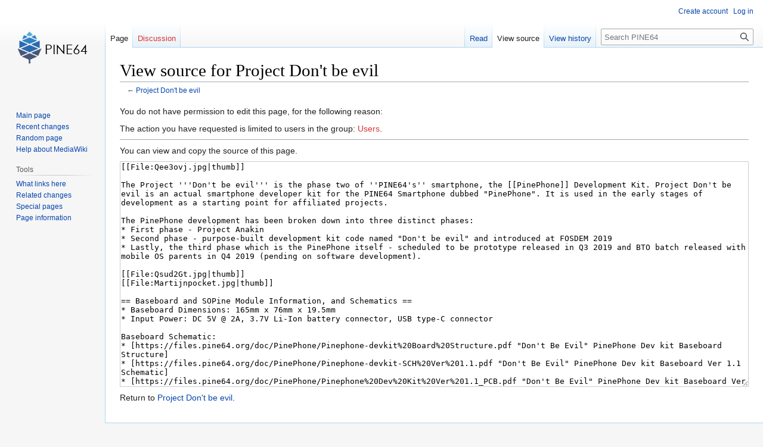

--- FILE ---
content_type: text/html; charset=UTF-8
request_url: https://wiki.pine64.org/index.php?title=Project_Don%27t_be_evil&action=edit
body_size: 8556
content:
<!DOCTYPE html>
<html class="client-nojs" lang="en" dir="ltr">
<head>
<meta charset="UTF-8"/>
<title>View source for Project Don't be evil - PINE64</title>
<script>document.documentElement.className="client-js";RLCONF={"wgBreakFrames":!0,"wgSeparatorTransformTable":["",""],"wgDigitTransformTable":["",""],"wgDefaultDateFormat":"dmy","wgMonthNames":["","January","February","March","April","May","June","July","August","September","October","November","December"],"wgRequestId":"d0d2326c5d7b4bee71465916","wgCSPNonce":!1,"wgCanonicalNamespace":"","wgCanonicalSpecialPageName":!1,"wgNamespaceNumber":0,"wgPageName":"Project_Don't_be_evil","wgTitle":"Project Don't be evil","wgCurRevisionId":19380,"wgRevisionId":0,"wgArticleId":271,"wgIsArticle":!1,"wgIsRedirect":!1,"wgAction":"edit","wgUserName":null,"wgUserGroups":["*"],"wgCategories":[],"wgPageContentLanguage":"en","wgPageContentModel":"wikitext","wgRelevantPageName":"Project_Don't_be_evil","wgRelevantArticleId":271,"wgIsProbablyEditable":!1,"wgRelevantPageIsProbablyEditable":!1,"wgRestrictionEdit":[],"wgRestrictionMove":[]};RLSTATE={"site.styles":"ready","noscript":"ready",
"user.styles":"ready","user":"ready","user.options":"loading","skins.vector.styles.legacy":"ready"};RLPAGEMODULES=["mediawiki.action.edit.collapsibleFooter","site","mediawiki.page.ready","skins.vector.legacy.js"];</script>
<script>(RLQ=window.RLQ||[]).push(function(){mw.loader.implement("user.options@1hzgi",function($,jQuery,require,module){/*@nomin*/mw.user.tokens.set({"patrolToken":"+\\","watchToken":"+\\","csrfToken":"+\\"});
});});</script>
<link rel="stylesheet" href="/load.php?lang=en&amp;modules=skins.vector.styles.legacy&amp;only=styles&amp;skin=vector"/>
<script async="" src="/load.php?lang=en&amp;modules=startup&amp;only=scripts&amp;raw=1&amp;skin=vector"></script>
<meta name="generator" content="MediaWiki 1.37.1"/>
<meta name="robots" content="noindex,nofollow"/>
<meta name="format-detection" content="telephone=no"/>
<link rel="shortcut icon" href="/favicon.ico"/>
<link rel="search" type="application/opensearchdescription+xml" href="/opensearch_desc.php" title="PINE64 (en)"/>
<link rel="EditURI" type="application/rsd+xml" href="https://wiki.pine64.org/api.php?action=rsd"/>
<link rel="alternate" type="application/atom+xml" title="PINE64 Atom feed" href="/index.php?title=Special:RecentChanges&amp;feed=atom"/>
	<meta property="og:type" content="article"/>

	<meta property="og:site_name" content="PINE64"/>

	<meta property="og:title" content="Project Don&#039;t be evil"/>

	<meta property="og:url" content="https://wiki.pine64.org/wiki/Project_Don%27t_be_evil"/>

</head>
<body class="mediawiki ltr sitedir-ltr mw-hide-empty-elt ns-0 ns-subject page-Project_Don_t_be_evil rootpage-Project_Don_t_be_evil skin-vector action-edit skin-vector-legacy"><div id="mw-page-base" class="noprint"></div>
<div id="mw-head-base" class="noprint"></div>
<div id="content" class="mw-body" role="main">
	<a id="top"></a>
	<div id="siteNotice"></div>
	<div class="mw-indicators">
	</div>
	<h1 id="firstHeading" class="firstHeading" >View source for Project Don't be evil</h1>
	<div id="bodyContent" class="vector-body">
		
		<div id="contentSub">← <a href="/wiki/Project_Don%27t_be_evil" title="Project Don&#039;t be evil">Project Don&#039;t be evil</a></div>
		<div id="contentSub2"></div>
		
		<div id="jump-to-nav"></div>
		<a class="mw-jump-link" href="#mw-head">Jump to navigation</a>
		<a class="mw-jump-link" href="#searchInput">Jump to search</a>
		<div id="mw-content-text" class="mw-body-content"><p>You do not have permission to edit this page, for the following reason:
</p>
<div class="permissions-errors">
<p>The action you have requested is limited to users in the group: <a href="/index.php?title=PINE64:Users&amp;action=edit&amp;redlink=1" class="new" title="PINE64:Users (page does not exist)">Users</a>.
</p>
</div><hr />
<p>You can view and copy the source of this page.
</p><textarea readonly="" accesskey="," id="wpTextbox1" cols="80" rows="25" style="" class="mw-editfont-monospace" lang="en" dir="ltr" name="wpTextbox1">[[File:Qee3ovj.jpg|thumb]]

The Project '''Don't be evil''' is the phase two of ''PINE64's'' smartphone, the [[PinePhone]] Development Kit. Project Don't be evil is an actual smartphone developer kit for the PINE64 Smartphone dubbed "PinePhone". It is used in the early stages of development as a starting point for affiliated projects.

The PinePhone development has been broken down into three distinct phases: 
* First phase - Project Anakin 
* Second phase - purpose-built development kit code named "Don't be evil" and introduced at FOSDEM 2019 
* Lastly, the third phase which is the PinePhone itself - scheduled to be prototype released in Q3 2019 and BTO batch released with mobile OS parents in Q4 2019 (pending on software development).

[[File:Qsud2Gt.jpg|thumb]]
[[File:Martijnpocket.jpg|thumb]]

== Baseboard and SOPine Module Information, and Schematics ==
* Baseboard Dimensions: 165mm x 76mm x 19.5mm
* Input Power: DC 5V @ 2A, 3.7V Li-Ion battery connector, USB type-C connector

Baseboard Schematic:
* [https://files.pine64.org/doc/PinePhone/Pinephone-devkit%20Board%20Structure.pdf "Don't Be Evil" PinePhone Dev kit Baseboard Structure]
* [https://files.pine64.org/doc/PinePhone/Pinephone-devkit-SCH%20Ver%201.1.pdf "Don't Be Evil" PinePhone Dev kit Baseboard Ver 1.1 Schematic]
* [https://files.pine64.org/doc/PinePhone/Pinephone%20Dev%20Kit%20Ver%201.1_PCB.pdf "Don't Be Evil" PinePhone Dev kit Baseboard Ver 1.1 PCB Artwork]
* [https://files.pine64.org/doc/PinePhone/Pinephone-devkit-SCH%20Ver%201.2.pdf "Don't Be Evil" PinePhone Dev kit Baseboard Ver 1.2 Schematic]
* [https://files.pine64.org/doc/PinePhone/Pinephone%20Dev%20Kit%20Ver%201.2_PCB.pdf "Don't Be Evil" PinePhone Dev kit Baseboard Ver 1.2 PCB Artwork]

SOPine Module Schematic:
* [https://files.pine64.org/doc/SOPINE-A64/SOPINE-A64-Schematic-ver-0.9.pdf SOPine Module Schematic]
* [https://files.pine64.org/doc/SOPINE-A64/SOPINE-A64-Pin-Assignments-ver-1.0.pdf SOPine Module Pin Assignment ver 1.0]

Wifi/BT module information:
* [https://files.pine64.org/doc/Pine%20A64%20Schematic/A64-DB-WIFI-BT-REV%20B.pdf PINE A64 Wifi/BT Module Schematic]

Pin assignment:
* [https://files.pine64.org/doc/Pine%20A64%20Schematic/Pine%20A64%20Pin%20Assignment%20160119.pdf PINE A64 Pi-2/Eular/Ext Bus/Wifi Bus Connector Pin Assignment (Updated 15/Feb/2016)]

=== SoC and Memory Specification ===
Based on the Allwinner A64/R18. The R18 and A64 are identical SoC but R18 committed for 10 years supply by vendor.

[[File:Allwinner_A64.jpg]] [[File:Allwinner_R18.png]]

=== CPU Architecture ===
* [https://www.arm.com/products/processors/cortex-a/cortex-a53-processor.php Quad-core ARM Cortex-A53 Processor@1152Mhz]
* A power-efficient ARM v8 architecture
* 64 and 32bit execution states for scalable high performance
* Support NEON Advanced SIMD (Single Instruction Multiple Data) instruction for acceleration of media and signal processing function
* Support Large Physical Address Extensions(LPAE)
* VFPv4 Floating Point Unit
* 32KB L1 Instruction cache and 32KB L1 Data cache
* 512KB L2 cache

=== GPU Architecture ===
* [https://www.arm.com/products/multimedia/mali-gpu/ultra-low-power/mali-400.php ARM Mali400MP2 Dual-core GPU]
* Support OpenGL ES 2.0 and OpenVG 1.1 standard

=== System Memory ===
* RAM Memory Variants: 2GB LPDDR3.
* Storage Memory: SPI Flash and optional eMMC module from 16GB up to 64GB

=== Datasheets for Components and Peripherals ===
Allwinner A64/R18 SoC information:
* Note: the R18 and A64 are identical SoC but the R18 is committed for a 10 years supply by the vendor.
* [https://files.pine64.org/doc/datasheet/pine64/A64%20brief%20v1.0%2020150323.pdf Allwinner A64 SoC Brief Introduction]
* [https://files.pine64.org/doc/datasheet/pine64/Allwinner-R18-Brief%20Sheet.pdf Allwinner R18 SoC Brief Introduction]
* [https://files.pine64.org/doc/datasheet/pine64/A64_Datasheet_V1.1.pdf Allwinner A64/R18 SoC Data Sheet V1.1 (Official Released Version)]
* [https://files.pine64.org/doc/datasheet/pine64/Allwinner_A64_User_Manual_V1.0.pdf Allwinner A64/R18 SoC User Manual V1.0 (Official Release Version)]

X-Powers AXP803 PMU (Power Management Unit) information:
* [https://files.pine64.org/doc/datasheet/pine64/AXP803_Datasheet_V1.0.pdf AXP803 PMIC Datasheet]

LPDDR3 information:
* [https://files.pine64.org/doc/datasheet/pine64/AWL3A1632_mobile_lpddr3_1600Mbps.pdf Allwinner LPDDR3 Datasheet]
* [https://files.pine64.org/doc/datasheet/pine64/FORESEE%20178ball%2012x11.5%20LPDDR3%2016G%20Spec%20V1.0-1228.pdf Foresee LPDDR3 Datasheet]
* [https://files.pine64.org/doc/datasheet/pine64/K4E6E304EE-EGCE.pdf Samsung LPDDR3 Datasheet]
* [https://files.pine64.org/doc/datasheet/pine64/LPDDR3%20178ball%208Gb_H9CCNNN8JTALAR_Rev1.0.pdf Hynix LPDDR3 Datasheet]

eMMC information:
* [https://files.pine64.org/doc/rock64/PINE64_eMMC_Module_20170719.pdf PINE64 eMMC module schematic]
* [https://files.pine64.org/doc/rock64/usb%20emmc%20module%20adapter%20v2.pdf PINE64 USB adapter for eMMC module V2 schematic]
* [https://files.pine64.org/doc/rock64/USB%20adapter%20for%20eMMC%20module%20PCB.tar PINE64 USB adapter for eMMC module PCB in JPEG]
* [https://files.pine64.org/doc/datasheet/pine64/SDINADF4-16-128GB-H%20data%20sheet%20v1.13.pdf SanDisk eMMC Datasheet]
* [https://files.pine64.org/doc/datasheet/pine64/H26M64003DQR%20Datasheet.pdf Hynix eMMC Datasheet]
* [https://files.pine64.org/doc/datasheet/pine64/FORESEE_eMMC_NCEMBSF9-xxG%20SPEC%20A0%2020150730.pdf Foresee eMMC Datasheet]

SPI NOR Flash information:
* [https://files.pine64.org/doc/datasheet/pine64/w25q128jv%20spi%20revc%2011162016.pdf WinBond 128Mb SPI Flash Datasheet]
* [https://files.pine64.org/doc/datasheet/pine64/GD25Q128C-Rev2.5.pdf GigaDevice 128Mb SPI Flash Datasheet]

=== Related datasheets ===
2MPixel front CMOS Camera module information:
* [https://files.pine64.org/doc/datasheet/pinephone/GC20355Mp-module_for_pinephone_devkit.pdf 2MP CMOS Image Sensor Module Drawing]
* [https://files.pine64.org/doc/datasheet/pinephone/GC2035%20Product%20Brief.pdf GalaxyCore GC2035 2MP CMOS Image Sensor Product Brief]
* [https://files.pine64.org/doc/datasheet/pinephone/GC2035%20DataSheet.pdf GalaxyCore GC2035 2MP CMOS Image Sensor Datasheet]

5MPixel Rear CMOS Camera module information:
* [https://files.pine64.org/doc/datasheet/pinephone/ATK-OV5640-5Mp-module_for_pinephone_devkit.pdf 5MP CMOS Image Sensor Module Drawing]
* [https://files.pine64.org/doc/datasheet/pinephone/OV5640_datasheet.pdf OmniVision OV5640 5MP CMOS Image Sensor Datasheet]
* [https://www.arducam.com/downloads/modules/OV5640/OV5640_Software_app_note_parallel.pdf OmniVision OV5640 5MP CMOS Image Sensor Software Application Note]

LCD Touch Screen Panel information:
* [https://files.pine64.org/doc/datasheet/pinephone/XBD572-IPS-HI010A%20SPEC.pdf 5.7" 1440x720 IPS LCD Panel Specification]
* [https://files.pine64.org/doc/datasheet/pinephone/JD9365D_DS_Preliminary_V0.01_20170427.pdf fiti JD9365D LCD Controller Datasheet]
* [https://files.pine64.org/doc/datasheet/pinephone/XBD572-IPS-HI010A%20SPEC.pdf 5.7" Front Panel Touch Screen Specification]
* [https://files.pine64.org/doc/datasheet/pinephone/FT6336GU_Upgrade_Spec_Ver1.0.pdf FocalTech FT6336GU Front Panel Touch Screen Specification]

Lithium Battery information:
* [https://files.pine64.org/doc/datasheet/pinephone/ncr18650b.pdf Panasonic NCR18650B 3350mAH Lithium Ion Battery Specification]

Ethernet PHY information:
* [https://files.pine64.org/doc/datasheet/pine64/rtl8211e(g)-vb(vl)-cg_datasheet_1.6.pdf Realtek RTL8211 10/100/1000M Ethernet Transceiver]

Wifi/BT module information:
* [https://files.pine64.org/doc/datasheet/pine64/RTL8723BS.pdf Realtek RTL8723BS WiFi with BT SDIO]

LTE module information:
* [https://files.pine64.org/doc/datasheet/project_anakin/LTE_module/Quectel_EC25_LTE_Specification_V1.4.pdf Quectel EC25 LTE Module Specification]
* [https://files.pine64.org/doc/datasheet/project_anakin/LTE_module/Quectel_EG25-G_LTE_Specification_V1.1_Preliminary_20180522%20(002).pdf Quectel EG25-G LTE Module Specification]
* [https://files.pine64.org/doc/datasheet/project_anakin/LTE_module/Quectel_EC25&amp;EC21_QuecCell_AT_Commands_Manual_V1.1.pdf Quectel EC25 LTE Module AT Cammands Set Manual]
* [https://files.pine64.org/doc/datasheet/project_anakin/LTE_module/Quectel_EC25_Hardware_Design_V1.3.pdf Quectel EC25 LTE Module Hardware Design Guide]
* [https://files.pine64.org/doc/datasheet/project_anakin/LTE_module/Quectel_EC25_Reference_Design_Rev.D_20161111.pdf Quectel EC25 LTE Module Reference Design Guide]

Sensors:
* [https://www.st.com/en/mems-and-sensors/lis3mdl.html ST LIS3MDL 3-axis Magnetomater Datasheet]
* [https://www.invensense.com/products/motion-tracking/6-axis/mpu-6050/ InvenSense MPU-6050 Six-Axis (Gyro + Accelerometer) MEMS Datasheet]
* [https://www.sensortek.com.tw/en/product/Proximity_Sensor_with_ALS.html SensorTek STK3335 Ambient Light Sensor and Proximity Sensor]

== Software releases ==

* [https://linux-sunxi.org/Linux_mainlining_effort#Status_Matrix A64 mainline status matrix chart]

Some these OS images labelled as '''beta or nightly builds''' which means they are only fit for testing purposes. These images should be used '''at your own risk''' and are not fit for normal use.

* [https://github.com/anarsoul/linux-build/releases/latest Arch Linux XFCE]
* [https://www.stdin.xyz/downloads/people/longsleep/pine64-images/ longsleep BSP Linux]
* [https://github.com/ayufan-pine64/linux-build/releases/latest/ ayufan Linux]

=== postmarketOS ===
[[File:PostmarketOS logo.png|right|100px]]

Download:
* [https://images.postmarketos.org/pinephone/ Direct download from postmarketOS image site]

Instructions:
* [https://wiki.postmarketos.org/wiki/Pine_Don%27t_be_evil_devkit_(pine-dontbeevil) postmarketOS PinePhone "Don't Be Evil" dev kit wiki site]

Notes:
* postmarketOS early alpha test build for microSD boot
* for 8GB microSD cards and above
* Suitable for PinePhone "Don't Be Evil" Dev Kit version 1.1 and version 1.2
* There are two type of LCD panels. For long touch screen cable, please use the build with inverted wording.

=== Sailfish OS ===
[[File:SailfishOS_logo.png|right|100px]]

The Sailfish OS image is build on Gitlab CI, the latest image can be installed using our [https://raw.githubusercontent.com/sailfish-on-dontbeevil/flash-it/master/flash-it.sh flashing script] written in Bash.

The script downloads the image and bootloader from our CI, extracts everything and burns it onto the SD card.

Instructions:
# Download the flashing script
# Insert a microSD card in your device
# Make the script executable: &lt;code>chmod +x flash-it.sh&lt;/code>
# Execute it: &lt;code>./flash-it.sh&lt;/code>
# Follow the instructions. Some commands in the script require root permissions (for example: mounting and flashing the SD card).

Notes:
* The script will format and flash the SD card, make sure that you don't have any important data on the SD card!

=== Maemo Leste ===
[[File:Maemoleste-logo.png|right|100px]]

Download:
* [https://maedevu.maemo.org/images/pinephone-dontbeevil/ Maemo Leste test builds download]

Notes:
* Works on dev kit versions 1.1 and 1.2 
* Write the image to a micro SD (8GB+) or eMMC

=== LuneOS ===
[[File:Luneos-logo-256.png|right|100px]]

Download:
* [https://build.webos-ports.org/luneos-testing/images/pinephone/ LuneOS test image for PinePhone and thanks to Tofe]

Notes:
* It is recommended to use bmaptool
* for example &lt;code>bmaptool copy https://build.webos-ports.org/luneos-testing/images/pinephone/luneos-dev-image-pinephone-testing-0-15.rootfs.wic.gz /dev/mmcblk0&lt;/code>

== Mali Driver ==
For the Mali driver see [[Mali_Driver]].

== Errata for ver1.1 and ver1.2 board ==

1. Please DON'T insert micro SIM card to dev kit board micro SIM card slot, the SIM data, VPP, and GND signal have been misplaced. A miciPCIe adapter with sim card holder 9shown as below photo) will be provide to developers to correct this mistake.

[[File:MiniPCIe_with_sim_slot_adapter.png|200px]]

2. The PinePhone dev kit doesn't charge due to VBUS on SOPine module is not connected. Please connect R9688 solder pads with 0 ohm resistor or using thin wire bridge up the solder pads. Location shows as below:

[[File:PinePhone_VBUS_charging_small.png|200px]]

3. The SOPINE's SPI NOR flash storage and the devkit's camera flash (heh) share the same GPIO pins. The flash storage may not be used.

[[File:SOPINE-SPI-Flash.png|200px]] [[File:Pinephone-1.1-flash-schematic.png|200px]]

4. On the camera flash GPIO conflict, the new assignment of GPIO PB3 pin for SGM3140 FLASH_EN and GPIP PD7 for FLASH_TRIGOUT. Please note that PD7 is also LCD_ID pin which may not be used.

Images:

&lt;gallery>
File:GPIO_PB3_location.jpg|GPIO PB3 location
File:U54_SGM3140_FLASH_EN pin location.jpg|U54 SGM3140 FLASH_EN pin location
File:Flash_GPIO_Reassigned.jpg|Flash GPIOs Reassigned wiring
&lt;/gallery>

== Other Resources ==
* [https://linux-sunxi.org/Pine64#Manufacturer_images Linux Sunxi Wiki page on PINE A64]
* [https://github.com/apritzel/pine64 Linux Image created by Andre Przywara]
* [https://github.com/longsleep/build-pine64-image PINE64 Linux build scripts, tools and instructions by Longsleep]
* [https://www.stdin.xyz/downloads/people/longsleep/pine64-images/ PINE64 Linux image by Longsleep]
* [https://softwarebakery.com/shrinking-images-on-linux Shrinking images on Linux by FrozenCow]
* [https://osmocom.org/projects/quectel-modems/wiki/EC25/24 Quectel EC-25 LTE module open source information]

[[Category:PinePhone]] [[Category:Allwinner A64]]
[[Category:PinePhone Revisions]]
</textarea><div class="templatesUsed"></div><p id="mw-returnto">Return to <a href="/wiki/Project_Don%27t_be_evil" title="Project Don&#039;t be evil">Project Don&#039;t be evil</a>.</p>

<div class="printfooter">Retrieved from "<a dir="ltr" href="https://wiki.pine64.org/wiki/Project_Don%27t_be_evil">https://wiki.pine64.org/wiki/Project_Don%27t_be_evil</a>"</div></div>
		<div id="catlinks" class="catlinks catlinks-allhidden" data-mw="interface"></div>
	</div>
</div>

<div id="mw-navigation">
	<h2>Navigation menu</h2>
	<div id="mw-head">
		<nav id="p-personal" class="mw-portlet mw-portlet-personal vector-user-menu-legacy vector-menu" aria-labelledby="p-personal-label" role="navigation" 
	 >
	<h3 id="p-personal-label" class="vector-menu-heading"> <span>Personal tools</span>
	</h3>
	<div class="vector-menu-content">
		
		<ul class="vector-menu-content-list"><li id="pt-createaccount" class="mw-list-item"><a href="/index.php?title=Special:CreateAccount&amp;returnto=Project+Don%27t+be+evil&amp;returntoquery=action%3Dedit" title="You are encouraged to create an account and log in; however, it is not mandatory">Create account</a></li><li id="pt-login" class="mw-list-item"><a href="/index.php?title=Special:UserLogin&amp;returnto=Project+Don%27t+be+evil&amp;returntoquery=action%3Dedit" title="You are encouraged to log in; however, it is not mandatory [o]" accesskey="o">Log in</a></li></ul>
		
	</div>
</nav>

		<div id="left-navigation">
			<nav id="p-namespaces" class="mw-portlet mw-portlet-namespaces vector-menu vector-menu-tabs" aria-labelledby="p-namespaces-label" role="navigation" 
	 >
	<h3 id="p-namespaces-label" class="vector-menu-heading"> <span>Namespaces</span>
	</h3>
	<div class="vector-menu-content">
		
		<ul class="vector-menu-content-list"><li id="ca-nstab-main" class="selected mw-list-item"><a href="/wiki/Project_Don%27t_be_evil" title="View the content page [c]" accesskey="c">Page</a></li><li id="ca-talk" class="new mw-list-item"><a href="/index.php?title=Talk:Project_Don%27t_be_evil&amp;action=edit&amp;redlink=1" rel="discussion" title="Discussion about the content page (page does not exist) [t]" accesskey="t">Discussion</a></li></ul>
		
	</div>
</nav>

			<nav id="p-variants" class="mw-portlet mw-portlet-variants emptyPortlet vector-menu-dropdown-noicon vector-menu vector-menu-dropdown" aria-labelledby="p-variants-label" role="navigation" 
	 >
	<input type="checkbox"
		id="p-variants-checkbox"
		role="button"
		aria-haspopup="true"
		data-event-name="ui.dropdown-p-variants"
		class=" vector-menu-checkbox" aria-labelledby="p-variants-label" />
	<h3 id="p-variants-label" class="vector-menu-heading"> <span>Variants</span>
			<span class="vector-menu-checkbox-expanded">expanded</span>
			<span class="vector-menu-checkbox-collapsed">collapsed</span>
	</h3>
	<div class="vector-menu-content">
		
		<ul class="vector-menu-content-list"></ul>
		
	</div>
</nav>

		</div>
		<div id="right-navigation">
			<nav id="p-views" class="mw-portlet mw-portlet-views vector-menu vector-menu-tabs" aria-labelledby="p-views-label" role="navigation" 
	 >
	<h3 id="p-views-label" class="vector-menu-heading"> <span>Views</span>
	</h3>
	<div class="vector-menu-content">
		
		<ul class="vector-menu-content-list"><li id="ca-view" class="mw-list-item"><a href="/wiki/Project_Don%27t_be_evil">Read</a></li><li id="ca-viewsource" class="selected mw-list-item"><a href="/index.php?title=Project_Don%27t_be_evil&amp;action=edit" title="This page is protected.&#10;You can view its source [e]" accesskey="e">View source</a></li><li id="ca-history" class="mw-list-item"><a href="/index.php?title=Project_Don%27t_be_evil&amp;action=history" title="Past revisions of this page [h]" accesskey="h">View history</a></li></ul>
		
	</div>
</nav>

			<nav id="p-cactions" class="mw-portlet mw-portlet-cactions emptyPortlet vector-menu-dropdown-noicon vector-menu vector-menu-dropdown" aria-labelledby="p-cactions-label" role="navigation"  title="More options"
	 >
	<input type="checkbox"
		id="p-cactions-checkbox"
		role="button"
		aria-haspopup="true"
		data-event-name="ui.dropdown-p-cactions"
		class=" vector-menu-checkbox" aria-labelledby="p-cactions-label" />
	<h3 id="p-cactions-label" class="vector-menu-heading"> <span>More</span>
			<span class="vector-menu-checkbox-expanded">expanded</span>
			<span class="vector-menu-checkbox-collapsed">collapsed</span>
	</h3>
	<div class="vector-menu-content">
		
		<ul class="vector-menu-content-list"></ul>
		
	</div>
</nav>

			<div id="p-search" role="search" class="vector-search-box">
	<div>
		<h3 >
			<label for="searchInput">Search</label>
		</h3>
		<form action="/index.php" id="searchform">
			<div id="simpleSearch" data-search-loc="header-navigation">
				<input type="search" name="search" placeholder="Search PINE64" autocapitalize="sentences" title="Search PINE64 [f]" accesskey="f" id="searchInput"/>
				<input type="hidden" name="title" value="Special:Search"/>
				<input type="submit" name="fulltext" value="Search" title="Search the pages for this text" id="mw-searchButton" class="searchButton mw-fallbackSearchButton"/>
				<input type="submit" name="go" value="Go" title="Go to a page with this exact name if it exists" id="searchButton" class="searchButton"/>
			</div>
		</form>
	</div>
</div>

		</div>
	</div>
	
<div id="mw-panel">
	<div id="p-logo" role="banner">
		<a class="mw-wiki-logo" href="/wiki/Main_Page"
			title="Visit the main page"></a>
	</div>
	<nav id="p-navigation" class="mw-portlet mw-portlet-navigation vector-menu vector-menu-portal portal" aria-labelledby="p-navigation-label" role="navigation" 
	 >
	<h3 id="p-navigation-label" class="vector-menu-heading"> <span>Navigation</span>
	</h3>
	<div class="vector-menu-content">
		
		<ul class="vector-menu-content-list"><li id="n-mainpage-description" class="mw-list-item"><a href="/wiki/Main_Page" title="Visit the main page [z]" accesskey="z">Main page</a></li><li id="n-recentchanges" class="mw-list-item"><a href="/wiki/Special:RecentChanges" title="A list of recent changes in the wiki [r]" accesskey="r">Recent changes</a></li><li id="n-randompage" class="mw-list-item"><a href="/wiki/Special:Random" title="Load a random page [x]" accesskey="x">Random page</a></li><li id="n-help-mediawiki" class="mw-list-item"><a href="https://www.mediawiki.org/wiki/Special:MyLanguage/Help:Contents">Help about MediaWiki</a></li></ul>
		
	</div>
</nav>

	<nav id="p-tb" class="mw-portlet mw-portlet-tb vector-menu vector-menu-portal portal" aria-labelledby="p-tb-label" role="navigation" 
	 >
	<h3 id="p-tb-label" class="vector-menu-heading"> <span>Tools</span>
	</h3>
	<div class="vector-menu-content">
		
		<ul class="vector-menu-content-list"><li id="t-whatlinkshere" class="mw-list-item"><a href="/wiki/Special:WhatLinksHere/Project_Don%27t_be_evil" title="A list of all wiki pages that link here [j]" accesskey="j">What links here</a></li><li id="t-recentchangeslinked" class="mw-list-item"><a href="/wiki/Special:RecentChangesLinked/Project_Don%27t_be_evil" rel="nofollow" title="Recent changes in pages linked from this page [k]" accesskey="k">Related changes</a></li><li id="t-specialpages" class="mw-list-item"><a href="/wiki/Special:SpecialPages" title="A list of all special pages [q]" accesskey="q">Special pages</a></li><li id="t-info" class="mw-list-item"><a href="/index.php?title=Project_Don%27t_be_evil&amp;action=info" title="More information about this page">Page information</a></li></ul>
		
	</div>
</nav>

	
</div>

</div>
<footer id="footer" class="mw-footer" role="contentinfo" >
	<ul id="footer-info" >
</ul>

	<ul id="footer-places" >
	<li id="footer-places-privacy"><a href="/wiki/PINE64:Privacy_policy" title="PINE64:Privacy policy">Privacy policy</a></li>
	<li id="footer-places-about"><a href="/wiki/PINE64:About" title="PINE64:About">About PINE64</a></li>
	<li id="footer-places-disclaimer"><a href="/wiki/PINE64:General_disclaimer" title="PINE64:General disclaimer">Disclaimers</a></li>
</ul>

	<ul id="footer-icons" class="noprint">
	<li id="footer-poweredbyico"><a href="https://www.mediawiki.org/"><img src="/resources/assets/poweredby_mediawiki_88x31.png" alt="Powered by MediaWiki" srcset="/resources/assets/poweredby_mediawiki_132x47.png 1.5x, /resources/assets/poweredby_mediawiki_176x62.png 2x" width="88" height="31" loading="lazy"/></a></li>
</ul>

</footer>


<script>(RLQ=window.RLQ||[]).push(function(){mw.config.set({"wgBackendResponseTime":170});});</script>
</body></html>